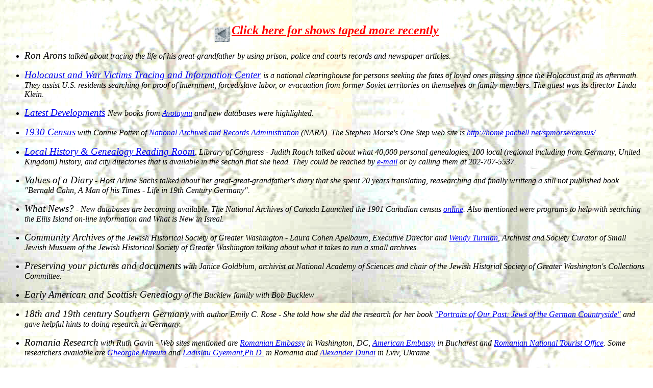

--- FILE ---
content_type: text/html
request_url: https://tracingroots.nova.org/sh61to93.htm
body_size: 12432
content:
<Html>
<title>Shows 61 to 93 of"Tracing Your Family Roots Shows"</title>
<body background="tree.jpg">
<A name="Previoushows">
<center><i><font size=+2 color="red"><b>
</b></font></i></center><br>
<font face="comic sans ms">
<center><H2></H2></center>
<p align=Center>
<a href= "info.htm#Previoushows">
<img src="arrowl.gif" alt="back arrow" align=middle>
<i><font size=+2 color="red"><b>
Click here for shows taped more recently</b></font></a>

<A name="Previoushows">
<ul>

<!-- 93 Taped November 22 for December 8 -->
 <p><a name="show93">
 <li><big>Ron Arons</big> talked about tracing the life of his
 great-grandfather by using prison, police and courts records and
 newspaper articles.
 <p><a name="show92">
<!-- 92 Taped October for November 10 -->
 <li><big><a href="http://www.redcross.org/services/intl/holotrace/">
 Holocaust and War Victims Tracing and Information Center</a>
 </big> is a national clearinghouse for persons seeking the fates of loved
 ones missing since the Holocaust and its aftermath. They assist U.S.
 residents searching for proof of internment, forced/slave labor, or
 evacuation from former Soviet territories on themselves or family
 members.  The guest was its director Linda Klein.
 <p><a name="show91">
<!-- 91 Taped September 25 for October 27 -->
 <li><big><a href="http://www.loc.gov/rr/genealogy">Latest Developments</a>
 </big> New books from <a href="http://www.avotaynu.com"><i>Avotaynu</i></a>
 and new databases were highlighted.
 <p><a name="show90">
<!-- 90 Taped September 25 for October 13 -->
 <li><big><a href="http://1930census.archives.gov">1930 Census</a></big> with Connie Potter of <a
 href="http://www.nara.gov">National Archives and Records Administration
 </a>(NARA).  The Stephen Morse's One Step web site is
 <a href="http://home.pacbell.net/spmorse/census/">
  http://home.pacbell.net/spmorse/census/</a>.
 <p><a name="show89">
<!-- 89 Taped July 31 for August 25 -->
 <li><big><a href="http://www.loc.gov/rr/genealogy">Local History & Genealogy
 Reading Room</a></big>, Library of Congress - Judith Roach talked
 about what 40,000 personal genealogies, 100 local (regional including from
 Germany, United Kingdom) history, and city directories that 
 is available in the section that she head.  They could be reached by 
 <a href="http://www.loc.gov/rr/askalib/ask-genealogy.html">e-mail</a>
 or by calling them at 202-707-5537.
<p><a name="show88">
 <!-- 88 Taped July 19 for August 11 -->
 <li><big>Values of a Diary</big> - Host Arline Sachs talked about her
 great-great-grandfather's diary that she spent 20 years translating,
 reasearching and finally writteng a still not published book <i>"Bernald
 Cahn, A Man of his Times - Life in 19th Century Germany"</i>.
 <p><a name="show87">
<!-- 87 Taped July 19 for July 28, 2002 -->
 <li><big>What News?</big> - New databases are becoming available.  The National
 Archives of Canada Launched the 1901 Canadian census
 <a href="http://www.archives.ca/02/020122_e.html">online</a>.  Also mentioned
 were programs to help with searching the Ellis Island on-line information
 and What is New in Isreal.
 <p><a name="show86">
<!-- 86  Taped May 15 for June 9, 2002 -->
 <li><big>Community Archives</big> of the Jewish Historical Society of
 Greater Washington -  Laura Cohen Apelbaum, Executive Director and
 <a href="mailto:info@jhsgw.org">Wendy Turman</a>, Archivist and Society
 Curator of Small Jewish Musuem of the Jewish Historical Society of Greater
 Washington talking about what it takes to run a small archives.
 <p><a name="show85">
<!-- 85  Taped May 15 for May 26, 2002 -->
 <li><big>Preserving your pictures and documents</big> with Janice Goldblum,
 archivist at National Academy of Sciences and chair of the Jewish Historial
 Society of Greater Washington's Collections Committee.
 <p><a name="show84">
<!-- 84  Taped April 30 for May 12, 2002 -->
 <li><big>Early American and Scottish Genealogy</big> of the Bucklew family
 with Bob Bucklew
<p><a name="show83">
 <!-- 83  Taped February 6 for February 10, 2002 -->
 <li><big>18th and 19th century Southern Germany</big> with author
 Emily C. Rose</a> - She told how she did the research for her book
 <a href="http://www.portraitsofourpast.com">"Portraits of Our Past:
 Jews of the German Countryside"</a> and gave helpful hints to
 doing research in Germany.
 <p><a name="show82">
<!-- 82  Taped December 23 for January 27, 2002 -->
 <li><big>Romania Research</big> with Ruth Gavin -  Web sites mentioned are
 <a href="http:www.roembus.org"> Romanian Embassy</a> in Washington, DC,
 <a href="http://www.usembassy.ro"> American Embassy</a> in Bucharest
 and <a href="http://www.romaniaguide.com">Romanian National Tourist
 Office</a>.  Some researchers available are <a href="mailto:ram@sisnet.ro">
 Gheorghe Mireuta</a> and <a href="mailto:gyemant@zortec.ro">Ladislau
 Gyemant,Ph.D.</a> in Romania and <a href="mailto:dunai@iname.com"> 
 Alexander Dunai</a> in Lviv, Ukraine.
 <p><a name="show81">
<!-- 81  Taped December 23 for January 13, 2002 -->
 <li><big>Sephardi Genealogy: The Jews of the Ottoman Empire, Turkey and
 Greece</big> with Leon Taranto -  Web site mentioned are
 <a href="http://www.geocities.com/EnchantedForest/1321/">ETSI-Sephardi
 Genealogical & Historical Society</a>,
 <a href="http://www.sephardichouse.org">Sephardic
 House</a> and <a href="http://www.rhodesjewishmuseum.org">Rhodes Jewish
 Museum</a>.
 (Also <a href="http://www.orthohelp.com/geneal/sefardim.htm">see</a> Dr.
 Malka Web site.)
 <p><a name="show80">
<!-- 80  Taped November 3 for December 23, 2001 -->
 <li><big>Research in Great Britain</big> with Anthony Joseph of
 Birmingham, England
 <p><a name="show79">
<!-- 79  Taped November 3 for December 9, 2001 -->
 <li><big>Language and Names</big>, with Daniel Schlyter of Family History
 Library of Salt Lake City, UT, USA
 <p><a name="show78">
<!-- 78  Taped October 23 for November 11, 2001 -->
 <li><big>Jewish Historical Clock</big>, a system for showing family trees
 in parallel, with <a href="mailto:100421.142@compuserve.com">Micheal
 Honey</a> of London England.
 <p><a name="show77">
<!-- 77  Taped September 23 for October 28, 2001 -->
 <li><big>Italian Research</big> with
 <a href="http://www.genealogyjohn.com">John P. Colleta</a>,
 author of <i>Finding Italian Roots</i>, talked about records that available
 are available in Italy.  He highly recommended using 
 <a href="www.Italiangen.org">www.Italiangen.org</a>.
 <p><a name="show76">
<!-- 76  Taped August 25 for October 14, 2001 -->
 <li><big>Finding Relatives in the Netherlands</big> - 
 Flora Atkin describes how she found long lost relatives of her maternal
 grandmother of whom she knew only the name.
 <p><a name="show75">
<!-- 75  Taped August 26 for September 23, 2001 -->
 <li><big>Finding Relatives in Russia</big> - 
 Maury Atkin describes the process he used to find a first cousin in Russia
 from whom he last heard in 1946.  Pictures show the happy reunion.
 <p><a name="show74">
<!-- 74  Taped July 29 for September 9, 2001 -->
 <li><big>Research in Moldova</big> -
 Marlene Zakai, president, JGSGW (Jewish Genealogy Society of Greater
 Washington) discussed resources for research in Moldova. Two sources in
 the United States that are available about Moldova are from
 <a href="http:www.repeatperformances.com">Repeat Performances</a>, a company
 which has taped most of the lectures given
 at the International Seminars including the 2000 seminar lecture on
 Moldova and the book <i>Jewish Roots in Ukraine
 and Moldova</i> which can be found thru the 
 <a href="http://www.routestoroots.com"> "Routes To Roots"</a> web site.
 <p><a name="show73">
<!-- 73  Taped July 29 for August 26, 2001 -->
 <li><big>Unusual sources of data in Israel</big> -
 Marlene Zakai, president, JGSGW (Jewish Genealogy Society of Greater
 Washington) discussed many lesser known institutions and resources useful
 to the Jewish genealogist.  Those mentioned that have web pages include the
 <a href="http://www.BabylonJewry.org.il">Babylonian Jewry Heritage Center</a>
 with the <a href="mailto:babylon@babylonjewry.org.il">e-mail</a> address:
 babylon@babylonjewry.org.il and the <a href="www.jabotinsky.org">
 Jabotinsky Institute</a> in Israel with the
 <a href="mailto:jabo@atcom.com.il">e-mail</a> address of jabo@atcom.com.il
 <p><a name="show72">
<!-- 72  Taped July 20 for August 12, 2001 -->
 <li><big>Jews of Sudan</big> - Eli S. Malka, author of
 <A HREF="http://www.amazon.com/exec/obidos/ASIN/0815681224/sephardicgenealo">
 <i>Jacob's Children in the Land of the Mahdi, Jews of the Sudan</i></a>
 described the history of once flourished Jewish community in
 the African interior of Sudan.  Of interest to genealogists is the
 detailed histories of most of the Jewish families in the Sudan as well as
 an appendix listing all Jewish marriages that had occurred during the
 community's existence in the Sudan.  The documents for Jewish Civil Records
 are in the National and University Library in Jerusalem's Department of
 Manuscript, call number Heb. 4 7306/1-2.  Jeffrey S. Malka, the author son
 co-hosted the show with Arline Sachs.
 <p><a name="show71">
<!-- 71  Taped May 20 for July 8, 2001 -->
 <li><big>"Ask the Experts"</big> - The hostesses talked about recents questions
 from <i><a href="http://www.avotaynu.com">Avotaynu</a>, The International Review of Jewish Genealogy</i>
 and their recent finds.
 <p><a name="show70">
<!-- 70  Taped April 29 for June 10, 2001 -->
 <li><big><a href="http://www.jewishgen.org/Galicia/">Gesher Galicia</a></big>
 with Shelley Kellerman Pollero, its coordinator.
 <p><a name="show69">
<!-- 69  Taped April 29 for May 27, 2001 -->
 <li><big><a href="http://www.jewishgen.org/belarus/">Belarus SIG</a></big>
 with <a href="fox@erols.com">David M. Fox</a>, its founders and coordinator
 <p><a name="show68">
<!-- 68 Taped April 29 for May 13, 2001 --> 
 <li><big>Preserving old photographs with <a href="mailto:Arobb@mac.com">Andrew
 Robb</a>, Photograph Conservation. </big> Websites of interest are:
 <ul>
  <li><a href="http://palimpsest.stanford.edu/wcg/intro.html">
    Washington Conservation Guild</a> (guide to conservators in the area)
 <li><a href="http://aic.stanford.edu/">
    American Institute for Conservation</a> (conservation information)
 <li><a href="http://palimpsest.stanford.edu/bytopic/genpub/">
    Conservation On-Line</a> (conservation information)
 <li><a href="http://www.rit.edu/~661www1/">
    Image Permanence Institute</a> (information about photographs)
 <li><a href="http://www.wilhelm-research.com/">
    Wilhelm Imaging Research</a> (information about digital prints)
 </ul>
 <p><a name="show67">
<!-- 67  Taped March 11 for April 22, 2001 -->
 <li><big><a href="http://www.fxgs.org">Fairfax Genealogical Society</a></big> with Richard Camaur,
 C.G.,President
 <p><a name="show66">
<!-- 66  Taped March 4 for April 8, 2001 -->
 <li><big><a href="http://www.orthohelp.com/geneal/sefardim.htm">Sephardim</a></big> with Jeffrey Malka, MD
 <p><a name="show65">
<!-- 65  Taped February 4 for March 25, 2001 -->
 <li><big><a href="http://www.hamburg.de">Hamburg's Emigration Records</a></big>.
 Records from 1890 to 1914 now on-line.
 Other web links are for
 <a href="http://www.ellisisland.org">Ellis Island</a>,
 <a href="http://www.aemi.org">Association of European Migration
 Institutions</a> (AEMI), and <a href="http://www.dausa.de">Research Center
 German Emigration in USA</a>.  For paid research in Hamburg email
 <a href="mailto:sroka@hamburg-tourism.de">Elizabeth Sroka</a>.
 <p><a name="show64">
<!-- 64  Taped February 4 for March 11, 2001 -->
 <li><big>International Tracing Service</big>
 <p><a name="show63">
<!-- 62,63  Taped January 28 for Feb 11 and Feb 25, 2001 -->
 <li><big>Getting Started</big> with Faith Klein.
 <p><a name="show62">
<!-- 61  Taped November 19 for January 28, 2001 -->
 <li><big>Historical Alexandria</big> with
 <a href="mailto:rsinbergb@aol.com">Ruth Sinberg Baker</a>, historian and
 author of <i>Jewish Residents of Alexandria, Virginia 1850-1929</i>.
 <p>

</ul>
<p align=center>
<a href="oldshows.htm">
<i><font size=+2 color="red"><b>
<img src="arrowr.gif" alt="forward arrow" align=middle>
Click here for shows taped in earlier years</b></font></a>

</BODY>

</HTML>
